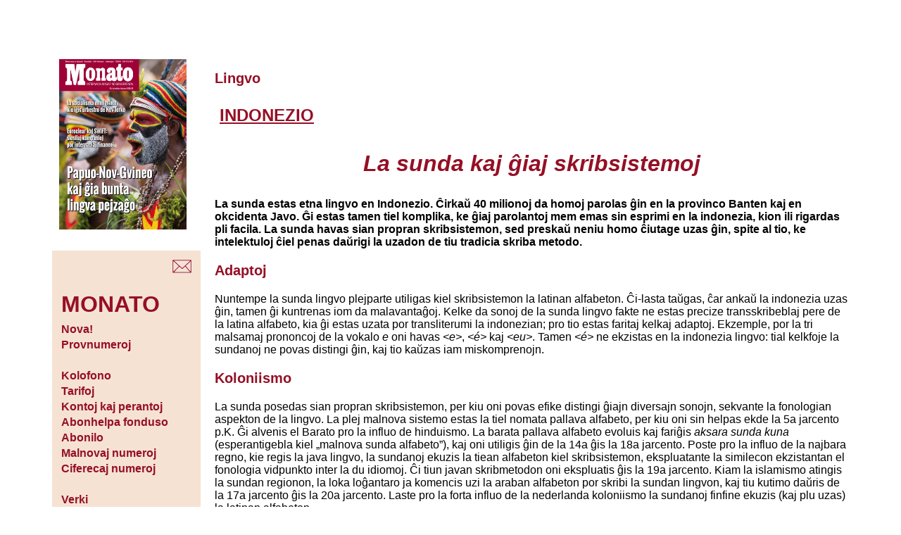

--- FILE ---
content_type: text/html; charset=UTF-8
request_url: https://www.monato.be/2016/011672.php
body_size: 5043
content:
<!DOCTYPE html PUBLIC "-//W3C//DTD XHTML 1.0 Transitional//EN"
   "http://www.w3.org/TR/xhtml1/DTD/xhtml1-transitional.dtd">
<html xmlns="http://www.w3.org/1999/xhtml" xml:lang="eo" lang="eo">

<head>
    <title>La sunda kaj ĝiaj skribsistemoj</title>
    <meta http-equiv="content-type" 
		content="text/html;charset=utf-8" />
    <meta name="description" content="Teksto el la internacia magazino sendependa MONATO" />
    <meta name="keywords" content="INDONEZIO, Lingvo, Indonezio, skribsistemo, la sunda lingvo, MONATO" />
    <meta name="language" content="Esperanto" />
    
    <meta name="viewport" content="width=device-width, initial-scale=1.0" />

    <meta name="author" content="Syauqi Ahmad Zulfauzi Stya Lacksana" />
   	<meta http-equiv="content-type" content="text/html; charset=utf-8" />
    <link rel="stylesheet" href="https://www.monato.be/mon.css" type="text/css" />
    <link rel="icon" type="image/ico" href="https://www.monato.be/m.ico" />
<!-- Global site tag (gtag.js) - Google Analytics -->
<script async src="https://www.googletagmanager.com/gtag/js?id=G-1ZR7M85DMV"></script>
<script>
  window.dataLayer = window.dataLayer || [];
  function gtag(){dataLayer.push(arguments);}
  gtag('js', new Date());

  gtag('config', 'G-1ZR7M85DMV');
</script>
    
</head>

<body>
  <table align="center" border="0" cellspacing="0" cellpadding=
  "10">
    <tr valign="top">
      <td width="20%" align="center">
        <!-- komencigho de kolumo 1 -->

        <table border="0" cellspacing="0" cellpadding="10">
          <!-- unua elemento: FEL-emblemo -->

          <tr>
            <td>

<img src="https://www.esperanto.be/fel/gif/monko.jpg" width="95%" alt="MONATO" />

</td>
          </tr>

          <!-- dua elemento: iom da blanko -->

          <tr>
            <td></td>
          </tr>

          <!-- triaj elementoj: la &#265;efligoj -->

          <tr bgcolor="#f6e2d3">
            <td>
              <!-- tabelo en la tabelo -->

              <table align="right">
                <tr>
                  <td><a href="https://www.esperanto.be/fel/skribimon.php" title=
                  "Por skribi al ni"><img src="https://www.esperanto.be/fel/gif/posxtor.gif"
                  alt="Por skribi al ni" /></a></td>
                </tr>
              </table><!-- fino de la tabelo en la tabelo -->
            </td>
          </tr>

          <tr bgcolor="#f6e2d3">
            <td>
              <!-- tabelo en la tabelo -->
  
  <table class="menuo">
 
    <tbody>
      <tr>
        <td style="font-size:200%; color:#951025">

          <b>MONATO</b>
        </td>
      </tr>

      <tr>
        <td></td>
      </tr>

      <tr>
        <td>
          <a href="https://www.monato.be/index.php" title="Novaj artikoloj en MONATO"> Nova!</a>
        </td>
      </tr>

<tr>
        <td><a href="https://www.monato.be/provnumero.php" title="Petu senpagajn provnumerojn de MONATO"> Provnumeroj</a>
        </td>
      </tr>

    
<!--  pri abonoj -->

      <tr>
        <td>
          &nbsp;
        </td>
      </tr>

      <tr>
        <td>
          <a href="https://www.monato.be/kolofono.php" title="Kolofono kaj redaktoroj">Kolofono</a>
        </td>
      </tr>

      <tr>
        <td>
          <a href="https://www.monato.be/tarifoj.php" title="Abontarifoj de MONATO">Tarifoj</a>
        </td>
      </tr>

      <tr>
        <td>
          <a href="https://www.monato.be/perantoj.php" title="Kontoj kaj perantoj">Kontoj kaj perantoj</a>
        </td>
      </tr>

      <tr>
        <td>
          <a href="https://www.monato.be/fondus.php" title="La abonhelpa fonduso de MONATO">Abonhelpa fonduso</a>
        </td>
      </tr>

      <tr>
        <td>
          <a href="https://www.esperanto.be/fel/mon/abonilo.php" title="Abonilo por Monato"> Abonilo</a>
        </td>
      </tr>

      <tr>
        <td>
          <a href="https://www.esperanto.be/fel/mon/malnovaj.php" title="Malnovaj numeroj"> Malnovaj numeroj</a>
        </td>
      </tr>

      <tr>
        <td>
          <a href="https://www.esperanto.be/fel/mon/rete.php" title="Ciferecaj numeroj">Ciferecaj numeroj</a>
        </td>
      </tr>

<!--  pri verkado -->

      <tr>
        <td>
          &nbsp;
        </td>
      </tr>

      <tr>
        <td>
          <a href="https://www.monato.be/manuskriptoj.php" title="Kiel sendi viajn manuskriptojn?">Verki</a>
        </td>
      </tr>

      <tr>
        <td>
          <a href="https://www.monato.be/leteroj.php" title="Leteroj al MONATO">Leteroj al M<span class="mm">ONATO</span></a>
        </td>
      </tr>

      <tr>
        <td>
          <a href="https://www.monato.be/konvencioj.php" title="Lingvaj kaj ortografiaj konvencioj">Konvencioj</a>
        </td>
      </tr>

      <tr>
        <td>
          <a href="https://www.monato.be/red/etiko.php" title="Etika kodo de MONATO">Etiko</a>
        </td>
      </tr>

<!--  por abonantoj -->

      <tr>
        <td>
          &nbsp;
        </td>
      </tr>

      <tr>
        <td>
          <a href="https://www.monato.be/pdf" title="La plej novaj numeroj de MONATO en bitaj formoj">Por abonantoj</a>
        </td>
      </tr>

    <tr>
        <td>
          <a href="https://www.monato.be/jutubo" title="La filmetoj de MONATO en YouTube">Filmetoj</a>
        </td>
      </tr>


      <tr>
        <td>
          <a href="https://www.monato.be/indekso.php" title="Indeksoj por retrovi aperintajn artikolojn">Indeksoj kaj arkivoj</a>
        </td>
      </tr>

<!--
 <tr>
                  <td>
                  <a href="https://www.monato.be/fluo.xml" title="La plej novaj artikoloj de MONATO kiel RSS-fluo">RSS-formo</a>
                </td>
                </tr>
-->

<!--  div -->

      <tr>
        <td>
          &nbsp;
        </td>
      </tr>

      <tr>
        <td>
          <a href="https://www.esperanto.be/fel/mon/mon_anon.php" title="Anonctarifoj de MONATO">Anoncoj</a>
        </td>
      </tr>

      <tr>
        <td>
          <a href="https://www.esperanto.be/fel/mon/od.php" title="Oftaj demandoj pri MONATO">Oftaj demandoj</a>
        </td>
      </tr>
    </tbody>
  </table>


                       </td>
          </tr><!-- kvara elemento: iom da blanko -->

          <tr bgcolor="#FFFFFF">
            <td></td>
          </tr>

          <!-- kvinaj elementoj: la duaj &#265;efligoj -->

          <tr bgcolor="#f6e2d3">
            <td>
              <!-- tabelo en la tabelo -->

              <table class="menuo">
                
                 <tr>
                  

                  <td><a href="https://www.esperanto.be/fel/but/ls_serchu.php"
                  title="Al la Retbutiko">&gt;&gt;
                  Retbutiko</a></td>
                </tr>
               <tr> </tr>
               <tr>
                <td><a href="http://www.esperanto.be/fel/index.php" title=
                  "Al la ĉefa FEL-indekso">&gt;&gt; Ĉefa FEL-indekso</a></td>
                </tr>
              </table><!-- fino de la tabelo en la tabelo -->
            </td>
          </tr><!-- fina elemento: ser&#265;oformularo -->
<tr>
<td align="center">
<table bgcolor="#f6e2d3">

<tr>

  <td align="center" style="color:#951025">

   Serĉi en M<span class="mm">ONATO</span>

  </td>

</tr>
<tr>
<td align="center">

<form method="get" action="https://www.google.be/search">
<input type="text" name="q" size="12" maxlength="255" value="" />
<input type="hidden" name="hl" value="eo" /> 
<input type="hidden" name="ie" value="utf-8" /> 
<input type="hidden" name="oe" value="utf-8" /> 
<input type="hidden" name="sitesearch" value="monato.be" /> 
<input type="submit" name="btnG" value="Serĉu" />
</form>
</td>
</tr>
</table></td>
</tr>        </table>
      </td><!-- fino de la unua kolumno -->
      <!-- komenci&#285;o de la dua kolumno -->

      <td width="80%" align="left">
        <!-- komenci&#285;o de la nova-anonceto -->

        <table align="center">
          <tr>
            <td></td>
          </tr>
        </table><!-- fino de la nova-anonceto -->

      <h3>Lingvo</h3>
      <h2 class="tem">INDONEZIO</h2>
      <h1>La sunda kaj ĝiaj skribsistemoj</h1>
      <!-- komenco de la enhavo -->

       

       <p>
   <b>La sunda estas etna lingvo en Indonezio. Ĉirkaŭ 40 milionoj da homoj parolas ĝin en
      la provinco Banten kaj en okcidenta Javo. Ĝi estas tamen tiel komplika, ke ĝiaj parolantoj
      mem emas sin esprimi en la indonezia, kion ili rigardas pli facila. La sunda havas
      sian propran skribsistemon, sed preskaŭ neniu homo ĉiutage uzas ĝin, spite al tio,
      ke intelektuloj ĉiel penas daŭrigi la uzadon de tiu tradicia skriba metodo.
   </b>
</p> 
<h3>Adaptoj</h3> 
<p> Nuntempe la sunda lingvo plejparte utiligas kiel skribsistemon la latinan alfabeton.
   Ĉi-lasta taŭgas, ĉar ankaŭ la indonezia uzas ĝin, tamen ĝi kuntrenas iom da malavantaĝoj.
   Kelke da sonoj de la sunda lingvo fakte ne estas precize transskribeblaj pere de la
   latina alfabeto, kia ĝi estas uzata por transliterumi la indonezian; pro tio estas
   faritaj kelkaj adaptoj. Ekzemple, por la tri malsamaj prononcoj de la vokalo 
   <i>e</i> oni havas 
   <i>&lt;e&gt;</i>, 
   <i>&lt;é&gt;</i> kaj 
   <i>&lt;eu&gt;</i>. Tamen 
   <i>&lt;é&gt;</i> ne ekzistas en la indonezia lingvo: tial kelkfoje la sundanoj ne povas distingi ĝin,
   kaj tio kaŭzas iam miskomprenojn.
</p> 
<h3>Koloniismo</h3> 
<p>La sunda posedas sian propran skribsistemon, per kiu oni povas efike distingi ĝiajn
   diversajn sonojn, sekvante la fonologian aspekton de la lingvo. La plej malnova sistemo
   estas la tiel nomata pallava alfabeto, per kiu oni sin helpas ekde la 5a jarcento
   p.K. Ĝi alvenis el Barato pro la influo de hinduismo. La barata pallava alfabeto evoluis
   kaj fariĝis 
   <i>aksara sunda kuna</i> (esperantigebla kiel „malnova sunda alfabeto”), kaj oni utiligis ĝin de la 14a ĝis la 18a jarcento. Poste pro la influo de la najbara
   regno, kie regis la java lingvo, la sundanoj ekuzis la tiean alfabeton kiel skribsistemon,
   ekspluatante la similecon ekzistantan el fonologia vidpunkto inter la du idiomoj.
   Ĉi tiun javan skribmetodon oni ekspluatis ĝis la 19a jarcento. Kiam la islamismo atingis
   la sundan regionon, la loka loĝantaro ja komencis uzi la araban alfabeton por skribi
   la sundan lingvon, kaj tiu kutimo daŭris de la 17a jarcento ĝis la 20a jarcento. Laste
   pro la forta influo de la nederlanda koloniismo la sundanoj finfine ekuzis (kaj plu
   uzas) la latinan alfabeton.
</p> 
<h3>Reenkonduko</h3> 
<p>Relative antaŭ nelonge, en la jaro 1991, fakuloj pri sundaj lingvo, literaturo kaj
   kulturo ekpensis pri iu etna skribsistemo, kiu estu elemento de identeco por ĉiuj
   sundanoj. Ili volis, ke oni uzu nek la javan, nek la araban, nek la pallavan skribsistemojn,
   ĉar ili estis konsiderataj fremdaj. La latinan oni ne povis forlasi, ĉar ĝi jam estis
   tre disvastiĝinta. Fine ili decidis rekrei kaj reenkonduki la sundan skribsistemon,
   inspiritan el la antikva kaj utiligendan kiel oficiala skribsistemo de la sunda lingvo.
   Tiu longa historio kuŝanta malantaŭ la maniero skribi la sundan lingvon ja montras,
   ke temas pri kompleksa kaj nebanala lingvo. Tamen ĝi nek famas, nek vaste uzatas,
   spite al la multaj provoj ĝin revivigi.
</p> 
<h3>Identeco</h3> 
<p>La sunda skribsistemo nerekte montras la sundan identecon. Ĝi estas treege pli simpla,
   kvankam samtempe malpli bela, ol la java kaj balia sistemoj. Ĝi spegulas kaj simboligas
   la simplecon de la sundaj popoloj. Oni povas eltiri ankaŭ la konkludon, ke la sundanoj
   konsideras pli grava la funkcion ol la estetikon.
</p> 
<h3>Vokal-forigilo</h3> 
<p>Cetere, per la sunda skribsistemo oni povas skribi la sundan lingvon pli koncize ol
   per la latina alfabeto. La sistemo jenas: ĉiu konsonanto aperas kiel silabo aŭtomate
   enhavanta la vokalon 
   <i>a</i>: temas pri la lokaj sonoj 
   <i>ka</i>, 
   <i>ga</i>, 
   <i>nga</i>, 
   <i>ĉa</i>, 
   <i>ĝa</i>, 
   <i>nja</i>, 
   <i>ta</i>, 
   <i>da</i>, 
   <i>na</i>, 
   <i>pa</i>, 
   <i>ba</i>, 
   <i>ma</i>, 
   <i>ja</i>, 
   <i>ra</i>, 
   <i>la</i>, 
   <i>ŭa</i>, 
   <i>sa</i>, 
   <i>ha</i> kaj pri la fremdaj sonoj 
   <i>fa</i>, 
   <i>va</i>, 
   <i>qa</i>, 
   <i>ksa</i>, 
   <i>za</i>, 
   <i>ŝa</i>, 
   <i>ĥa</i>. Se oni volas ŝanĝi la finan vokalon aŭ tute forigi ĝin, oni metas apartan simbolon,
   ĉu antaŭ, ĉu post, ĉu sub, ĉu sur la koncerna litero. Cetere, se en vorto aperas la
   sonoj 
   <i>j</i>, 
   <i>r</i> aŭ 
   <i>l</i> inter la konsonanto kaj la vokalo, kiel ekzemple en 
   <i>kja</i>, 
   <i>tro</i> kaj 
   <i>gli</i>, oni povas ankaŭ tiuokaze meti specialan simbolon por indiki la nepran ĉeeston de
   meza sono 
   <i>j</i>, 
   <i>r</i> aŭ 
   <i>l</i> anstataŭ forigi la vokalon ene de la unua grafemo kaj skribi la duan grafemon poste.
   Krome, se aperas la sonoj 
   <i>h</i>, 
   <i>ng</i> aŭ 
   <i>r</i> fine de silabo, ekzemple en vortoj kiel 
   <i>per</i>, 
   <i>kang</i> aŭ 
   <i>teh</i>, oni refoje aldonas ian simbolon por montri la ekziston de ĉi tiuj sonoj. Per tia
   sistemo oni povas skribi „Bandung”, la nomon de la ĉefurbo de okcidenta Javo, per nur kvar simboloj (<i>ba</i>, 
   <i>na</i>, vokal-forigilo, 
   <i>dung</i>) anstataŭ sep literoj pere de la latina alfabeto.
</p> 
<h3>Sekretoj</h3> 
<p>Malsame ol en la pasinteco, kiam la sunda skribsistemo estis ĉiam uzata por transskribi
   la sundan lingvon, nun oni turnas sin al ĉi tiu tradicia skribmetodo malofte kaj nur
   por precizaj celoj. Kvankam ĉiu ajn lernejo en okcidenta Javo estas devigata instrui
   ĝin al la studentoj, ne ĉiu el ili vere lernas kaj aplikas ĝin. Fojfoje oni deziras
   ĝin uzi kiel sekretan skribsistemon. Kelkaj amikoj, kiuj lernas ĝin kune, povas komunikiĝi
   per la sunda skribsistemo por transskribi ĉu la indonezian, ĉu la sundan lingvojn.
   Tiumaniere ili povas komunikiĝi sekrete. Pli oficiala uzo estas tiu sur la strataj
   nomplatoj de kelkaj urboj en okcidenta Javo kaj sur la nomplatoj de kelkaj ŝtataj
   institucioj. Tamen en iuj regionoj la nomplatoj de stratoj kaj institucioj aperas
   nur en la latina alfabeto aŭ en java/araba alfabeto. Cetere, la peno revivigi la sundan
   skribsistemon aperas ankaŭ inter teknikemuloj: fakte nuntempe ĝi povas esti uzata
   ĉe komputilo pere de Unikodo. Krom la menciitaj celoj, ŝajnas, ke ne ekzistas aliaj
   modernaj uzoj de la sunda skribsistemo.
</p> 
<h3>Kulturemuloj</h3> 
<p>Kulturemuloj ĉiam diras tion, kiam ili propagandas kreskantan disvastigon de la sunda
   skribsistemo. Ĉi-lasta estas identeca emblemo de la sundanoj: ĝia historio estas tiel
   longa, kiel tiu de la sundanoj. Temas pri neforigebla ero de la sunda kulturo. Do,
   ili diras: „Ne forgesu vin mem, lernu la sundan alfabeton kaj savu vian propran kulturon!”
</p> 
<div style="text-align:right">Syauqi Ahmad Zulfauzi S<span class="mm">TYA</span> L<span class="mm">ACKSANA</span> <img src="../klm/sazs.jpg">
</div> 
<div style="text-align:right">
   <i>korespondanto de M<span class="mm">ONATO</span> en Indonezio
   </i>
</div>  
 <!-- fino de la enhavo -->
  


 <hr />
     <table class="fina" width="100%" summary="">
     <tr><td style="text-align:right">

Tiu ĉi artikolo povas esti libere kopiita aŭ tradukita por nekomercaj celoj, se oni mencias la fonton:
Artikolo de Syauqi Ahmad Zulfauzi Stya Lacksana el M<span class="mm">ONATO</span> (www.monato.be).<br /><br />
Lasta adapto de tiu &#265;i pa&#285;o:  2020-07-07


</td></tr>
     
     </table>
   </body>
</html>

